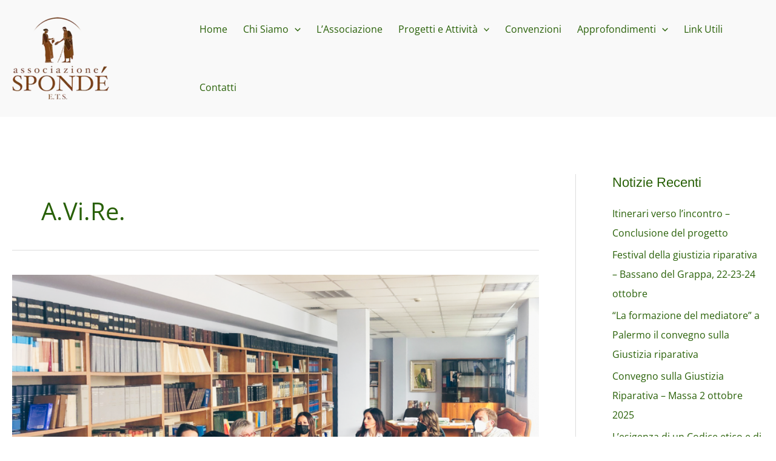

--- FILE ---
content_type: application/javascript; charset=utf-8
request_url: https://cs.iubenda.com/cookie-solution/confs/js/36863959.js
body_size: -287
content:
_iub.csRC = { showBranding: false, publicId: 'a5ec014a-6db6-11ee-8bfc-5ad8d8c564c0', floatingGroup: false };
_iub.csEnabled = true;
_iub.csPurposes = [4,7,3,1];
_iub.cpUpd = 1762244189;
_iub.csT = 0.025;
_iub.googleConsentModeV2 = true;
_iub.totalNumberOfProviders = 7;
